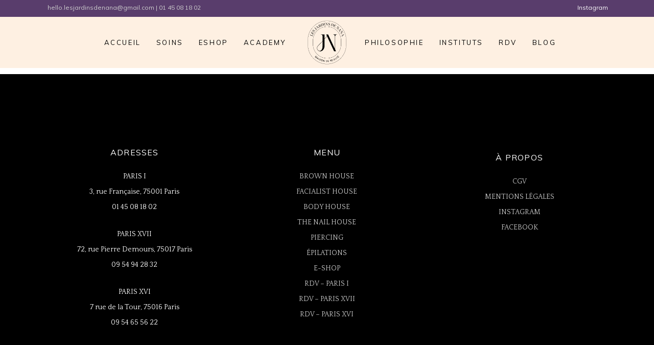

--- FILE ---
content_type: text/css
request_url: https://www.jardinsdenana.com/wp-content/themes/biagiotti/assets/css/style_dynamic_responsive.css?ver=1686673754
body_size: 66
content:
@media only screen and (max-width: 1024px){
}

@media only screen and (min-width: 769px) and (max-width: 1024px){
}

@media only screen and (min-width: 681px) and (max-width: 768px){
}

@media only screen and (max-width: 680px){
h1 { font-size: 30px;}h2 { font-size: 35px;}h3 { font-size: 26px;letter-spacing: -0.5px;}body, p { font-size: 15px;}}